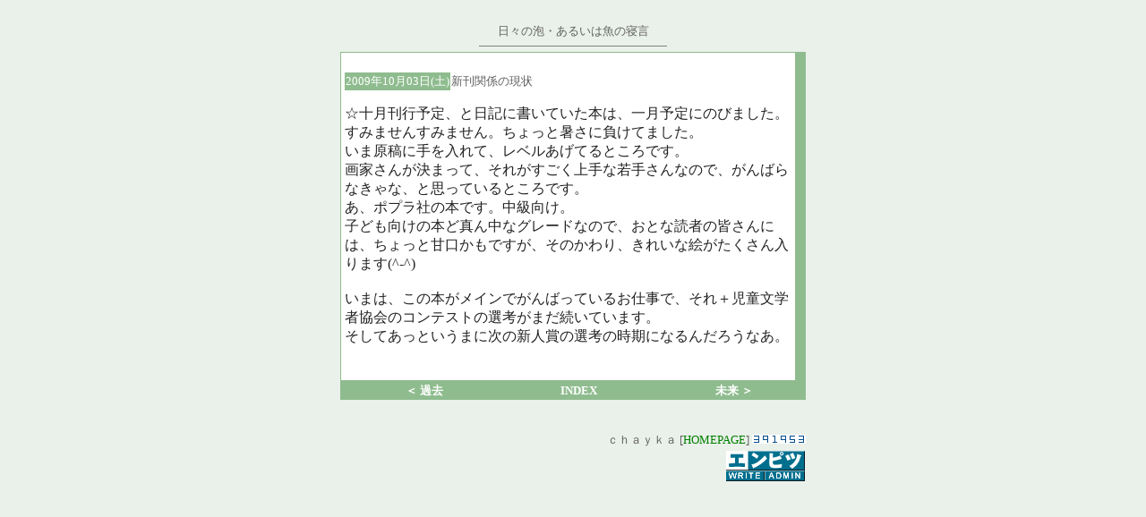

--- FILE ---
content_type: text/html; charset=x-euc-jp
request_url: http://www.enpitu.ne.jp/usr/bin/day?id=5323&pg=20091003
body_size: 3072
content:
<HTML><HEAD><META HTTP-EQUIV="Content-type" CONTENT="text/html; charset=x-euc-jp"><TITLE>日々の泡・あるいは魚の寝言</TITLE><STYLE TYPE="text/css"><!--span { line-height: 130%}a { text-decoration:none; }--></STYLE></HEAD><BODY BGCOLOR="#EAF0EA" TEXT="#606060" LINK="#008000" VLINK="#008000" ALINK="#008000"><BR><TABLE BORDER="0" CELLSPACING="0" CELLPADDING="0" WIDTH="520" HEIGHT="70%" ALIGN="CENTER"><TR><TD ALIGN="CENTER" VALIGN="MIDDLE"><FONT SIZE="2">日々の泡・あるいは魚の寝言<HR NOSHADE SIZE="1" WIDTH="40%"></FONT><TABLE BORDER="0" CELLSPACING="0" CELLPADDING="1" WIDTH="100%" BGCOLOR="#8FBC8F"><TR><TD ALIGN="LEFT" VALIGN="MIDDLE"><TABLE BORDER="0" CELLSPACING="0" CELLPADDING="4" WIDTH="98%" BGCOLOR="#FFFFFF"><TR><TD ALIGN="LEFT" VALIGN="MIDDLE"><BR><TABLE BORDER="0" CELLSPACING="0" CELLPADDING="1"><TR><TD BGCOLOR="#8FBC8F"><FONT SIZE="2" COLOR="#FFFFFF">2009年10月03日(土)</FONT></TD><TD><FONT SIZE="2">新刊関係の現状</FONT></TD></TR></TABLE><P><FONT SIZE="3" COLOR="#222222">☆十月刊行予定、と日記に書いていた本は、一月予定にのびました。<br>すみませんすみません。ちょっと暑さに負けてました。<br>いま原稿に手を入れて、レベルあげてるところです。<br>画家さんが決まって、それがすごく上手な若手さんなので、がんばらなきゃな、と思っているところです。<br>あ、ポプラ社の本です。中級向け。<br>子ども向けの本ど真ん中なグレードなので、おとな読者の皆さんには、ちょっと甘口かもですが、そのかわり、きれいな絵がたくさん入ります(^-^)<br><br>いまは、この本がメインでがんばっているお仕事で、それ＋児童文学者協会のコンテストの選考がまだ続いています。<br>そしてあっというまに次の新人賞の選考の時期になるんだろうなあ。</FONT></P><BR></TD></TR></TABLE></TD></TR></TABLE><TABLE BORDER="0" CELLPADDING="1" CELLSPACING="0" WIDTH="100%" BGCOLOR="#8FBC8F"><TR><TD ALIGN="CENTER" WIDTH="33%">　<A HREF="../../usr/bin/day?id=5323&pg=20090913"><B><FONT SIZE="2" COLOR="#FFFFFF">＜ 過去</FONT></B></A></TD><TD ALIGN="CENTER" WIDTH="33%">　<A HREF="../../usr/5323/"><B><FONT SIZE="2" COLOR="#FFFFFF">INDEX</FONT></B></A></TD><TD ALIGN="CENTER" WIDTH="34%">　<A HREF="../../usr/bin/day?id=5323&pg=20091022"><B><FONT SIZE="2" COLOR="#FFFFFF">未来 ＞</FONT></B></A></TD></TR></TABLE><BR><BR><DIV ALIGN="RIGHT"><FONT SIZE="2">ｃｈａｙｋａ [<A HREF="http://kazahaya.milkcafe.to/" TARGET="_top">HOMEPAGE</A>] <img src="../../usr/bin/count?id=5323" border="0" width="60" height="10"><BR></FONT><img src="http://img.enpitu.ne.jp/enpitu.gif" border="0" width="88" height="40" usemap="#tool"><map name=tool><area shape=rect coords="0,3,88,23" href="../../" target="_top"><area shape=rect coords="0,25,41,37" href="../../tool/edit.html" target="_top"><area shape=rect coords="44,25,88,37" href="../../tool/admin.html" target="_top"></map><script language="JavaScript"><!--var re = document.referrer;if(re.indexOf('id=5323')==-1 && re.indexOf('/5323/')==-1) {document.write('<img src="../../usr/bin/exref?id=5323&ref=' + escape(document.referrer) + '" width=1 height=1>'); }// --></script></DIV></TD></TR></TABLE></BODY></HTML>